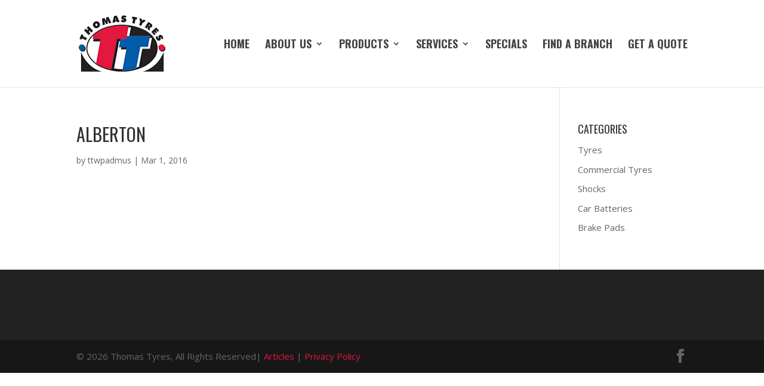

--- FILE ---
content_type: text/css
request_url: https://www.thomastyres.co.za/wp-content/themes/Divi-child/style.css?ver=4.27.4
body_size: 6108
content:
/*
 Theme Name:   Divi Child
 Description:  Divi Child Theme
 Author:       Elegant Themes
 Author URI:   http://www.elegantthemes.com/gallery/divi/
 Template:     Divi
 Version:      3.0.7
 Text Domain:  divi-child
*/

@import url("../Divi/style.css");
 
/* =Theme customization starts here
------------------------------------------------------- */

.et_pb_text { position: relative; }
ul.branch { display: none; }

.new_button {
  border: 2px solid #fff;
  border-radius: 3px;
  font-size: 20px;
  font-weight: 500;
  line-height: 1.7em !important;
  padding: 0.4em 1em;
  position: relative;
  transition: all 0.2s ease 0s;
  width: 215px;
  cursor: pointer;
}

.new_button:hover { background: #618db4; border: 2px solid #618db4; }

ul.branch.active-branch { 
  display: block; 
  position: absolute;
  bottom: -90px;
  left: 20px;
  background: #fff;
  list-style: none;
  margin: 0;
  padding: 20px;
  width: 215px;
  z-index: 999;
}

ul.branch li { padding-bottom: 4px; }
ul.branch li a { font-family: "Oswald",Helvetica,Arial,Lucida,sans-serif; color: #333; text-transform: uppercase; }
ul.branch li i.fa { padding-left: 5px; font-size: 20px; }

body #page-container a.et_pb_button_0.branch-sidebar { background: #015697!important; cursor: pointer; }
body #page-container a.et_pb_button_0.branch-sidebar:hover { background: #015697!important; }

.et_pb_button_module_wrapper { position: relative; }
ul.branch-sidebar { display: none; }

ul.branch-sidebar.active-branch { 
  display: block; 
  position: absolute;
  top: 41px;
  left: 0;
  background: #fff;
  list-style: none;
  margin: 0;
  padding: 20px;
  width: 100%;
  z-index: 999;
}

ul.branch-sidebar li { padding-bottom: 4px; }
ul.branch-sidebar li a { font-family: "Oswald",Helvetica,Arial,Lucida,sans-serif; color: #333; text-transform: uppercase; }
ul.branch-sidebar li i.fa { padding-left: 5px; font-size: 20px; }



.et_pb_section_bg {
  background-color: #000000;
  background-image: url("http://www.thomastyres.co.za/wp-content/uploads/2016/02/sub-find-branch.jpg");
}

.main_block {
  border: 1px solid #e3e3e3;
  padding: 20px !important;
	margin-bottom: 30px!important;
	min-height: 430px!important;
}

.et_pb_gutters3 .et_pb_column, .et_pb_gutters3.et_pb_row .et_pb_column {
  margin-right: 3.6%!important;
}

.filter {
  position: absolute;
  bottom: -20px;
  width: 100%;
  background: #999;
}

.filter .find-branch {
  float: left;
  margin: 0;
  padding: 16px 20px;
  width: 25%;
  background: #666;
  
  font-family: "Oswald",Helvetica,Arial,Lucida,sans-serif;
  color: #fff;
  text-transform: uppercase;
  text-align: left;
  font-weight: bold;
  font-size: 18px;
}

.filter .selector {
  float: left;
  margin: 0;
  padding: 0 10px;
  width: 75%;
}

.filter .selector form {
  float: right;
}

.filter .selector .select-field {
  margin: 7px 10px 0 10px;
  padding: 7px 10px 6px 10px;
  border: none;
  background: #fff;
  width: 45%;
  
  font-family: "Oswald",Helvetica,Arial,Lucida,sans-serif;
  font-size: 18px;
  color: #666;
  text-transform: uppercase;
  cursor: pointer;
}

.filter .selector .select-field .fa-angle-down {
  float: right;
  font-size: 20px;
  color: #e4153b;
  padding-top: 3px;
}

ul.email-details {
  list-style: none;
  margin: 15px 0 0 0;
  padding: 0;
}

ul.email-details li strong { text-transform: uppercase; }
ul.email-details li a { color: #015697; }


h1.branch-title {
  font-family: "Oswald",Helvetica,Arial,Lucida,sans-serif;
  font-size: 18px;
  color: #666;
  margin: 0;
  padding: 0;
}

/** Ninja Form **/

.ninja-forms-form-wrap input, 
.ninja-forms-form-wrap select, 
.ninja-forms-form-wrap textarea {
  border: none;
  background: #eaeaea;
  margin: 0;
  padding: 12px 15px 12px 15px;
}

.ninja-forms-form-wrap input[type=button] {
  font-family: "Oswald",Helvetica,Arial,Lucida,sans-serif;
  font-size: 18px;
  color: #FFF;
  border: none;
  background: #015697;
  margin: 0;
  padding: 12px 15px 12px 15px;
  cursor: pointer;
}

.ninja-forms-form-wrap input[type=submit]:hover { cursor: pointer; background: #e3173e; }

.profile_pass-wrap input, 
.text-wrap.label-above input, 
.text-wrap.label-below input, 
.text-wrap.label-inside input, 
.textarea-wrap.label-above textarea, 
.textarea-wrap.label-below textarea, 
.textarea-wrap.label-inside textarea, 
.list-dropdown-wrap.label-above select, 
.list-dropdown-wrap.label-below select {
  font-size: 15px;
}


.label-left .nf-field-label { width: 20%!important; }
.label-left .nf-field-element { width: 80%!important; }

.label-left .nf-field-label label { text-align: left; }
.nf-field-element ul li { display: inline-block; width: 120px; }



@media screen 
  and (min-width: 320px) 
  and (max-width: 760px) { 

    /* Find a branch - form */
    .filter .find-branch { width: 100%; }
    .filter .selector form { float: none; }
    .filter .selector { width: 100%; }
    .filter .selector .select-field { width: 100%; margin: 10px 0 10px 0; }
    
	/* Find a branch - display result */
	.et_pb_gutters3 .et_pb_column_1_3, .et_pb_gutters3.et_pb_row .et_pb_column_1_3 { width: 100%!important; }
	.et_pb_gutters3 .et_pb_column, .et_pb_gutters3.et_pb_row .et_pb_column { margin-right: 0!important; }
		
  .et_pb_column.et_pb_column_empty { display: block; }  
    
}



@media screen 
  and (min-width: 761px) 
  and (max-width: 979px) { 
    
    /* Find a branch - form */
    .filter .find-branch { width: 30%; }
    .filter .selector { width: 70%; }
    .filter .selector .select-field { width: 44%; margin: 7px 10px 0 10px; padding: 7px 10px 6px 10px; }

    /* Find a branch - display result */
    .et_pb_gutters3 .et_pb_column_1_3, .et_pb_gutters3.et_pb_row .et_pb_column_1_3 { width: 44.2%!important; }
    .et_pb_gutters3 .et_pb_column, .et_pb_gutters3.et_pb_row .et_pb_column { margin-right: 3.6%!important; }
    
    .et_pb_column.et_pb_column_empty { display: block; }
		
		.no-gutter .et_pb_column_1_3 { width: 100%!important; }
}






@media screen and (min-width: 980px) and (max-width: 1147px) { 
	
	#logo { height: 65%!important; }
	#top-menu-nav { display: none!important; }
	#et_mobile_nav_menu { display: block!important; }
	
	.et_header_style_left #et-top-navigation, .et_header_style_split #et-top-navigation { padding: 30px 0 0 0!important; }
}

--- FILE ---
content_type: application/javascript
request_url: https://www.thomastyres.co.za/wp-content/themes/Divi-child/js/script.js?ver=v1
body_size: 138
content:
jQuery(document).ready(function($) {

	console.log('loaded');

	// Add town name to hidden field on dropdown change.
	$(document).on('change','#nf-field-9',function(){
		var selected_town = $(this).find('option:selected').text();
	    console.log(selected_town);
	    $('#nf-field-21').val(selected_town);
	});




});